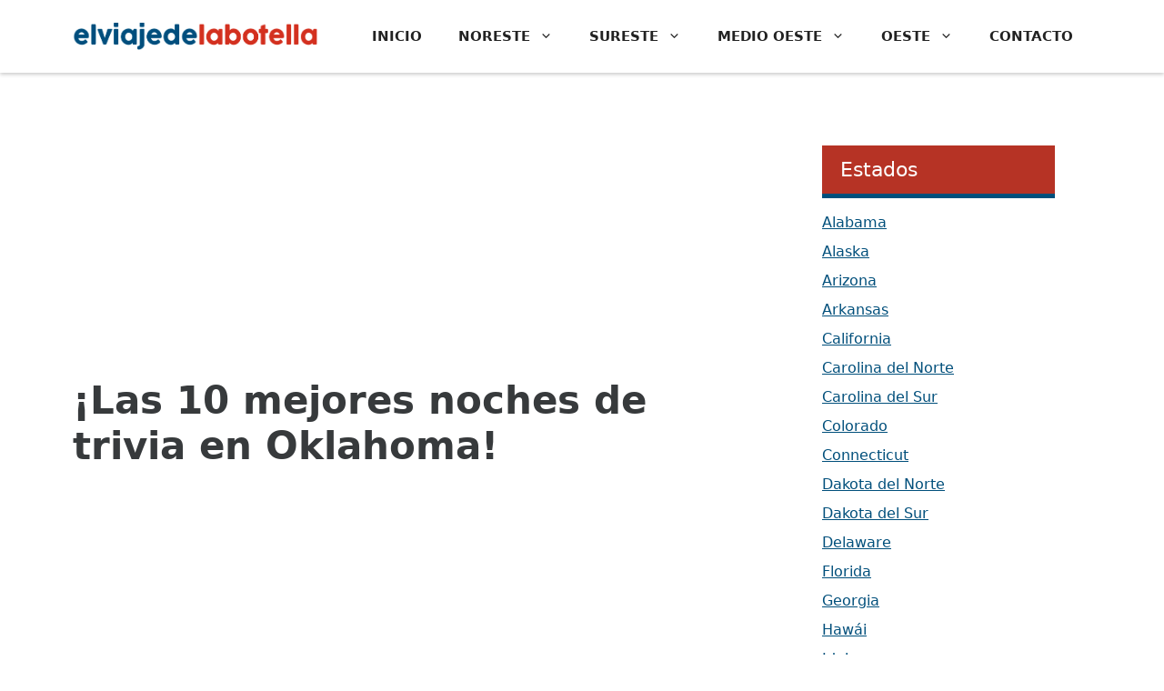

--- FILE ---
content_type: text/html; charset=utf-8
request_url: https://www.google.com/recaptcha/api2/aframe
body_size: 269
content:
<!DOCTYPE HTML><html><head><meta http-equiv="content-type" content="text/html; charset=UTF-8"></head><body><script nonce="6W29qAKpkSQWTUFuZgYr5w">/** Anti-fraud and anti-abuse applications only. See google.com/recaptcha */ try{var clients={'sodar':'https://pagead2.googlesyndication.com/pagead/sodar?'};window.addEventListener("message",function(a){try{if(a.source===window.parent){var b=JSON.parse(a.data);var c=clients[b['id']];if(c){var d=document.createElement('img');d.src=c+b['params']+'&rc='+(localStorage.getItem("rc::a")?sessionStorage.getItem("rc::b"):"");window.document.body.appendChild(d);sessionStorage.setItem("rc::e",parseInt(sessionStorage.getItem("rc::e")||0)+1);localStorage.setItem("rc::h",'1768410662965');}}}catch(b){}});window.parent.postMessage("_grecaptcha_ready", "*");}catch(b){}</script></body></html>